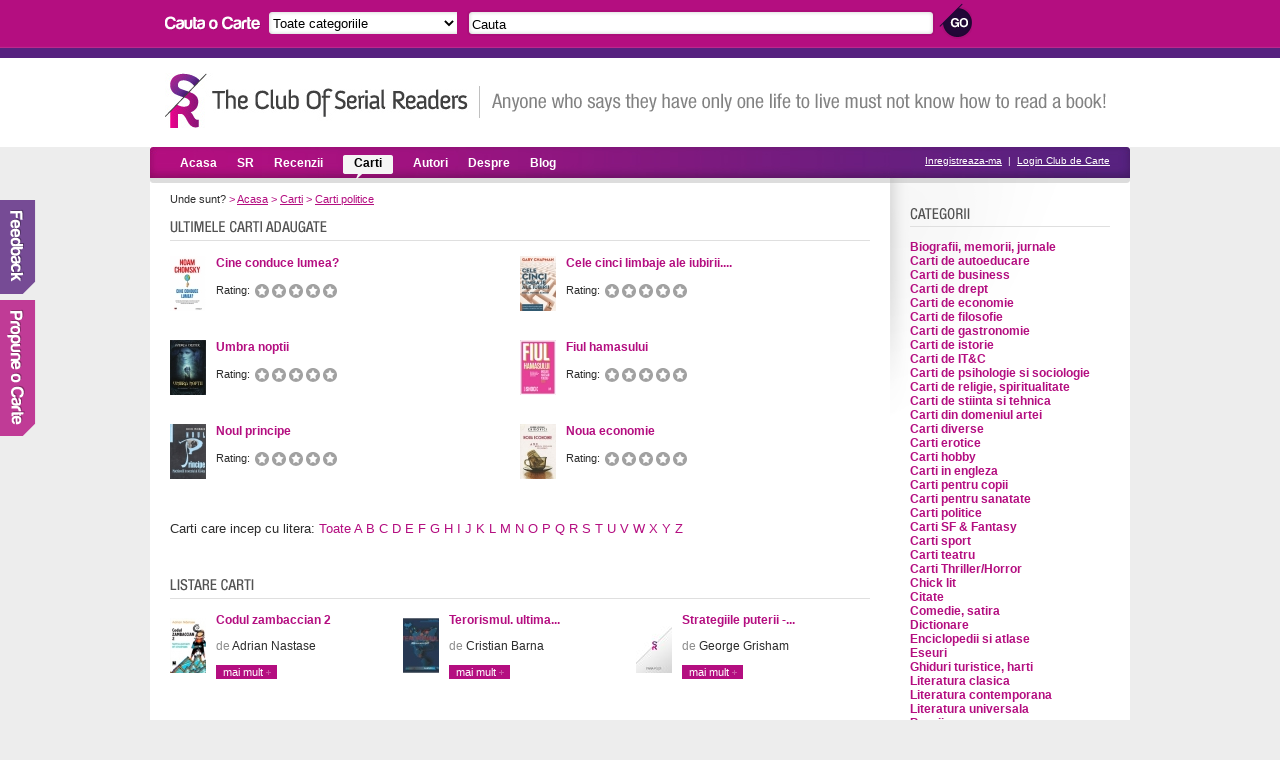

--- FILE ---
content_type: text/html; charset=UTF-8
request_url: https://serialreaders.com/categorii/25-carti-politice/p4/
body_size: 6446
content:
<!DOCTYPE html PUBLIC "-//W3C//DTD XHTML 1.0 Transitional//EN"
	 "http://www.w3.org/TR/xhtml1/DTD/xhtml1-transitional.dtd">
<html xmlns="http://www.w3.org/1999/xhtml">
<head>

<title>Carti politice | Serial Readers</title>		 	
<meta http-equiv="Content-Type" content="text/html; charset=utf-8" />
<meta name="robots" content="index, follow" />
<meta name="description" content="Carti politice. Titluri de carte din categoria Carti politice" />
<meta name="keywords" content="" />
<meta property="fb:app_id" content="215311407785">
<link rel="icon" type="image/ico" href="/images/favicon.ico" />	
<link href="/css/style.css" rel="stylesheet" type="text/css" media="screen" />
<link rel="stylesheet" href="/css/jquery.accessible-news-slider.css" type="text/css" media="screen" />


<script>
  (function(i,s,o,g,r,a,m){i['GoogleAnalyticsObject']=r;i[r]=i[r]||function(){
  (i[r].q=i[r].q||[]).push(arguments)},i[r].l=1*new Date();a=s.createElement(o),
  m=s.getElementsByTagName(o)[0];a.async=1;a.src=g;m.parentNode.insertBefore(a,m)
  })(window,document,'script','//www.google-analytics.com/analytics.js','ga');

  ga('create', 'UA-7807207-24', 'serialreaders.com');
  ga('send', 'pageview');

</script>

</head>
<body>

<!-- Header -->	
<div id="header">
	<div id="searchup">
		<img src="/images/search_books.gif" alt="Cauta carti" />
		<form method="get" action="/search.php">
			<select name="search_category">
			  <option value="0">Toate categoriile</option>
			  			  <option value="5">Biografii, memorii, jurnale</option>
			  			  <option value="4">Carti de autoeducare</option>
			  			  <option value="45">Carti de business</option>
			  			  <option value="10">Carti de drept</option>
			  			  <option value="6">Carti de economie</option>
			  			  <option value="14">Carti de filosofie</option>
			  			  <option value="16">Carti de gastronomie</option>
			  			  <option value="18">Carti de istorie</option>
			  			  <option value="17">Carti de IT&C</option>
			  			  <option value="27">Carti de psihologie si sociologie</option>
			  			  <option value="28">Carti de religie, spiritualitate</option>
			  			  <option value="39">Carti de stiinta si tehnica</option>
			  			  <option value="1">Carti din domeniul artei</option>
			  			  <option value="46">Carti diverse</option>
			  			  <option value="12">Carti erotice</option>
			  			  <option value="37">Carti hobby</option>
			  			  <option value="47">Carti in engleza</option>
			  			  <option value="7">Carti pentru copii</option>
			  			  <option value="33">Carti pentru sanatate</option>
			  			  <option value="25">Carti politice</option>
			  			  <option value="34">Carti SF & Fantasy</option>
			  			  <option value="38">Carti sport</option>
			  			  <option value="35">Carti teatru</option>
			  			  <option value="36">Carti Thriller/Horror</option>
			  			  <option value="8">Chick lit</option>
			  			  <option value="44">Citate</option>
			  			  <option value="9">Comedie, satira</option>
			  			  <option value="42">Dictionare</option>
			  			  <option value="11">Enciclopedii si atlase</option>
			  			  <option value="13">Eseuri</option>
			  			  <option value="15">Ghiduri turistice, harti</option>
			  			  <option value="20">Literatura clasica</option>
			  			  <option value="21">Literatura contemporana</option>
			  			  <option value="43">Literatura universala</option>
			  			  <option value="24">Poezii</option>
			  			  <option value="50">Proza scurta</option>
			  			  <option value="51">Roman grafic</option>
			  			  <option value="3">Romane de aventuri</option>
			  			  <option value="29">Romane de dragoste</option>
			  			  <option value="30">Romane istorice</option>
			  			  <option value="31">Romane politiste</option>
			  			  <option value="49">Teen Lit</option>
			  			</select>				
			<input type="text" name="search_term" value="Cauta" onfocus="this.value=(this.value=='Cauta') ? '' : this.value;" onblur="this.value=(this.value=='') ? 'Cauta' : this.value;" />
			<input type="submit" name="submit_search" value="" class="searchsubmit"/>
		</form>				
	</div>	
	
	<br class="clear" />
	<div id="siten">
		<a href="https://serialreaders.com/" class="logo" title="Club de Carte - Serial Readers">Club de Carte - Serial Readers</a>
		<div class="slogan"></div>
	</div>		
</div>


<!-- Menu -->
<div id="menu">
	<ul>
		<li><a href="/" >Acasa</a></li>
		<li><a href="/serial-readers/a/p1/"  rel="nofollow">SR</a></li>
		<li><a href="/recenzii/" >Recenzii</a></li>
		<li><a href="/carti/" class="on">Carti</a></li>
		<li><a href="/autori/a/p1/" >Autori</a></li>
		<li><a href="/despre/"  rel="nofollow">Despre</a></li>
		<li><a href="/blog/">Blog</a></li>
	</ul>

	<div class="register">
					<a href="/signup/" rel="nofollow">Inregistreaza-ma</a> &nbsp;|&nbsp; <a href="/login/czozMjoiL2NhdGVnb3JpaS8yNS1jYXJ0aS1wb2xpdGljZS9wNC8iOw==" rel="nofollow">Login Club de Carte</a>
			</div>
</div>


<div class="container">
	<!-- Continut stanga, descriere carte -->
	<div class="main">
		<div class="cale">
			Unde sunt? 
			<span>&gt;</span> <a href="https://serialreaders.com/">Acasa</a>
			<span>&gt;</span> <a href="/carti/">Carti</a>
			<span>&gt;</span> <a href="/categorii/25-carti-politice/">Carti politice</a>
		</div>	
		
		<!-- Ultimele carti adaugate din categorie-->
				<h3 class="cartiadaugate">Carti politice</h3>
								
		<div class="div2">						
												<a href="/detalii-carte/9708-cine-conduce-lumea.html"><img src="/uploads/covers/36x55-cine-conduce-lumea-8b80.jpg" alt="Cine conduce lumea?" border="0" /></a>
							<a href="/detalii-carte/9708-cine-conduce-lumea.html" title="Cine conduce lumea?"><b>Cine conduce lumea?</b></a>
			<br /><br /><em>Rating: </em>			
			<ul class="rating">				
				<li><a href="#1" >1</a></li>
				<li><a href="#2" >2</a></li>
				<li><a href="#3" >3</a></li>
				<li><a href="#4" >4</a></li>
				<li><a href="#5" >5</a></li>
			</ul>			
			<br class="clear" /><br />			 						
												<a href="/detalii-carte/7872-umbra-noptii.html"><img src="/uploads/covers/36x55-umbra-noptii-5d05.jpg" alt="Umbra noptii" border="0" /></a>
							<a href="/detalii-carte/7872-umbra-noptii.html" title="Umbra noptii"><b>Umbra noptii</b></a>
			<br /><br /><em>Rating: </em>			
			<ul class="rating">				
				<li><a href="#1" >1</a></li>
				<li><a href="#2" >2</a></li>
				<li><a href="#3" >3</a></li>
				<li><a href="#4" >4</a></li>
				<li><a href="#5" >5</a></li>
			</ul>			
			<br class="clear" /><br />			 						
												<a href="/detalii-carte/7483-noul-principe.html"><img src="/uploads/covers/36x55-noul-principe-d719.jpg" alt="Noul principe" border="0" /></a>
							<a href="/detalii-carte/7483-noul-principe.html" title="Noul principe"><b>Noul principe</b></a>
			<br /><br /><em>Rating: </em>			
			<ul class="rating">				
				<li><a href="#1" >1</a></li>
				<li><a href="#2" >2</a></li>
				<li><a href="#3" >3</a></li>
				<li><a href="#4" >4</a></li>
				<li><a href="#5" >5</a></li>
			</ul>			
			<br class="clear" /><br />			 						
					</div>	
		
		<div class="div2">						
												<a href="/detalii-carte/6882-cele-cinci-limbaje-ale-iubirii-editia-pentru-barbati.html"><img src="/uploads/covers/36x55-cele-cinci-limbaje-ale-iubirii-editia-pentru-barbati-31d0.jpg" alt="Cele cinci limbaje ale iubirii. editia pentru barbati" border="0" /></a>
							<a href="/detalii-carte/6882-cele-cinci-limbaje-ale-iubirii-editia-pentru-barbati.html" title="Cele cinci limbaje ale iubirii. editia pentru barbati"><b>Cele cinci limbaje ale iubirii....</b></a>
			<br /><br /><em>Rating: </em>			
			<ul class="rating">				
				<li><a href="#1">1</a></li>
				<li><a href="#2">2</a></li>
				<li><a href="#3">3</a></li>
				<li><a href="#4">4</a></li>
				<li><a href="#5">5</a></li>
			</ul>			
			<br class="clear" /><br />			 						
												<a href="/detalii-carte/6336-fiul-hamasului.html"><img src="/uploads/covers/36x55-fiul-hamasului-d40a.jpg" alt="Fiul hamasului" border="0" /></a>
							<a href="/detalii-carte/6336-fiul-hamasului.html" title="Fiul hamasului"><b>Fiul hamasului</b></a>
			<br /><br /><em>Rating: </em>			
			<ul class="rating">				
				<li><a href="#1">1</a></li>
				<li><a href="#2">2</a></li>
				<li><a href="#3">3</a></li>
				<li><a href="#4">4</a></li>
				<li><a href="#5">5</a></li>
			</ul>			
			<br class="clear" /><br />			 						
												<a href="/detalii-carte/6332-noua-economie.html"><img src="/uploads/covers/36x55-noua-economie-eb41.jpg" alt="Noua economie" border="0" /></a>
							<a href="/detalii-carte/6332-noua-economie.html" title="Noua economie"><b>Noua economie</b></a>
			<br /><br /><em>Rating: </em>			
			<ul class="rating">				
				<li><a href="#1">1</a></li>
				<li><a href="#2">2</a></li>
				<li><a href="#3">3</a></li>
				<li><a href="#4">4</a></li>
				<li><a href="#5">5</a></li>
			</ul>			
			<br class="clear" /><br />			 						
					</div>										
		
		<br class="clear" />
		
		<p style="font-size: 13px">Carti care incep cu litera: 
			<a href="/categorii/25-carti-politice/all/p1/">Toate</a>
			<a href="/categorii/25-carti-politice/a/p1/">A</a>
			<a href="/categorii/25-carti-politice/b/p1/">B</a>
			<a href="/categorii/25-carti-politice/c/p1/">C</a>
			<a href="/categorii/25-carti-politice/d/p1/">D</a>
			<a href="/categorii/25-carti-politice/e/p1/">E</a>			
			<a href="/categorii/25-carti-politice/f/p1/">F</a>
			<a href="/categorii/25-carti-politice/g/p1/">G</a>
			<a href="/categorii/25-carti-politice/h/p1/">H</a>
			<a href="/categorii/25-carti-politice/i/p1/">I</a>
			<a href="/categorii/25-carti-politice/j/p1/">J</a>			
			<a href="/categorii/25-carti-politice/k/p1/">K</a>
			<a href="/categorii/25-carti-politice/l/p1/">L</a>
			<a href="/categorii/25-carti-politice/m/p1/">M</a>
			<a href="/categorii/25-carti-politice/n/p1/">N</a>
			<a href="/categorii/25-carti-politice/o/p1/">O</a>			
			<a href="/categorii/25-carti-politice/p/p1/">P</a>
			<a href="/categorii/25-carti-politice/q/p1/">Q</a>
			<a href="/categorii/25-carti-politice/r/p1/">R</a>
			<a href="/categorii/25-carti-politice/s/p1/">S</a>
			<a href="/categorii/25-carti-politice/t/p1/">T</a>			
			<a href="/categorii/25-carti-politice/u/p1/">U</a>
			<a href="/categorii/25-carti-politice/v/p1/">V</a>
			<a href="/categorii/25-carti-politice/w/p1/">W</a>
			<a href="/categorii/25-carti-politice/x/p1/">X</a>
			<a href="/categorii/25-carti-politice/y/p1/">Y</a>			
			<a href="/categorii/25-carti-politice/z/p1/">Z</a>
		</p>
		
		<br />
				
				<h3 class="listarecarti">Toate cartile din categorie</h3>
											
		<div class="div3" style="height: 110px;">						
							<a href="/detalii-carte/2488-codul-zambaccian-2.html"><img src="/uploads/covers/36x55-codul-zambaccian-2-c97e.jpg" alt="Codul zambaccian 2" border="0" /></a>
						<h4><a href="/detalii-carte/2488-codul-zambaccian-2.html">Codul zambaccian 2</a></h4>
							<p><span>de</span>  Adrian Nastase </p>
						
			<a href="/detalii-carte/2488-codul-zambaccian-2.html" class="maimult">mai mult</a>				
			<br class="clear" /><br />			
		</div>	
											
		<div class="div3" style="height: 110px;">						
							<a href="/detalii-carte/2491-terorismul-ultima-solutie.html"><img src="/uploads/covers/36x55-terorismul-ultima-solutie-6fb4.jpg" alt="Terorismul. ultima solutie?" border="0" /></a>
						<h4><a href="/detalii-carte/2491-terorismul-ultima-solutie.html">Terorismul. ultima...</a></h4>
							<p><span>de</span>  Cristian Barna </p>
						
			<a href="/detalii-carte/2491-terorismul-ultima-solutie.html" class="maimult">mai mult</a>				
			<br class="clear" /><br />			
		</div>	
											
		<div class="div3" style="height: 110px;">						
							<a href="/detalii-carte/2515-strategiile-puterii-cum-sa-i-domini-pe-ceilalti.html"><img src="/uploads/covers/36x55-no-cover.jpg" alt="Strategiile puterii - cum sa-i domini pe ceilalti" border="0" /></a>
						<h4><a href="/detalii-carte/2515-strategiile-puterii-cum-sa-i-domini-pe-ceilalti.html">Strategiile puterii -...</a></h4>
							<p><span>de</span>  George Grisham </p>
						
			<a href="/detalii-carte/2515-strategiile-puterii-cum-sa-i-domini-pe-ceilalti.html" class="maimult">mai mult</a>				
			<br class="clear" /><br />			
		</div>	
											
		<div class="div3" style="height: 110px;">						
							<a href="/detalii-carte/2519-mortal-friends-best-enemies-german-russian-cooperation-after-the-cold-war.html"><img src="/uploads/covers/36x55-no-cover.jpg" alt="Mortal friends, best enemies - german-russian cooperation after the cold war" border="0" /></a>
						<h4><a href="/detalii-carte/2519-mortal-friends-best-enemies-german-russian-cooperation-after-the-cold-war.html">Mortal friends, best...</a></h4>
							<p><span>de</span>  Celeste A. Wallander </p>
						
			<a href="/detalii-carte/2519-mortal-friends-best-enemies-german-russian-cooperation-after-the-cold-war.html" class="maimult">mai mult</a>				
			<br class="clear" /><br />			
		</div>	
											
		<div class="div3" style="height: 110px;">						
							<a href="/detalii-carte/2532-tirania-penitentei-eseu-despre-masochismul-occidental.html"><img src="/uploads/covers/36x55-tirania-penitentei-eseu-despre-masochismul-occidental-8980.jpg" alt="Tirania penitentei. eseu despre masochismul occidental" border="0" /></a>
						<h4><a href="/detalii-carte/2532-tirania-penitentei-eseu-despre-masochismul-occidental.html">Tirania penitentei....</a></h4>
							<p><span>de</span>  Pascal Bruckner </p>
						
			<a href="/detalii-carte/2532-tirania-penitentei-eseu-despre-masochismul-occidental.html" class="maimult">mai mult</a>				
			<br class="clear" /><br />			
		</div>	
											
		<div class="div3" style="height: 110px;">						
							<a href="/detalii-carte/2560-perspective-medievale.html"><img src="/uploads/covers/36x55-perspective-medievale-98c8.jpg" alt="Perspective medievale" border="0" /></a>
						<h4><a href="/detalii-carte/2560-perspective-medievale.html">Perspective medievale</a></h4>
							<p><span>de</span>  Stefan Andreescu </p>
						
			<a href="/detalii-carte/2560-perspective-medievale.html" class="maimult">mai mult</a>				
			<br class="clear" /><br />			
		</div>	
											
		<div class="div3" style="height: 110px;">						
							<a href="/detalii-carte/2567-ruleta-romani-si-maghiari-1990-2000.html"><img src="/uploads/covers/36x55-ruleta-romani-si-maghiari-1990-2000-8726.jpg" alt="Ruleta. romani si maghiari, 1990-2000" border="0" /></a>
						<h4><a href="/detalii-carte/2567-ruleta-romani-si-maghiari-1990-2000.html">Ruleta. romani si...</a></h4>
							<p><span>de</span>  Gabriel Andreescu </p>
						
			<a href="/detalii-carte/2567-ruleta-romani-si-maghiari-1990-2000.html" class="maimult">mai mult</a>				
			<br class="clear" /><br />			
		</div>	
											
		<div class="div3" style="height: 110px;">						
							<a href="/detalii-carte/2576-politica-democratica-in-parlamentul-european.html"><img src="/uploads/covers/36x55-politica-democratica-in-parlamentul-european-db1d.jpg" alt="Politica democratica in parlamentul european" border="0" /></a>
						<h4><a href="/detalii-carte/2576-politica-democratica-in-parlamentul-european.html">Politica democratica...</a></h4>
							<p><span>de</span>  Simon Hix,  Abdul G. Noury,  Gerard Roland </p>
						
			<a href="/detalii-carte/2576-politica-democratica-in-parlamentul-european.html" class="maimult">mai mult</a>				
			<br class="clear" /><br />			
		</div>	
											
		<div class="div3" style="height: 110px;">						
							<a href="/detalii-carte/2592-cortina-de-ceata.html"><img src="/uploads/covers/36x55-cortina-de-ceata-0ef8.jpg" alt="Cortina de ceata" border="0" /></a>
						<h4><a href="/detalii-carte/2592-cortina-de-ceata.html">Cortina de ceata</a></h4>
							<p><span>de</span>  Vladimir Tismaneanu,  Mircea Mihaies </p>
						
			<a href="/detalii-carte/2592-cortina-de-ceata.html" class="maimult">mai mult</a>				
			<br class="clear" /><br />			
		</div>	
											
		<div class="div3" style="height: 110px;">						
							<a href="/detalii-carte/2596-razboi-si-putere-in-secolul-21.html"><img src="/uploads/covers/36x55-razboi-si-putere-in-secolul-21-45f2.jpg" alt="Razboi si putere in secolul 21" border="0" /></a>
						<h4><a href="/detalii-carte/2596-razboi-si-putere-in-secolul-21.html">Razboi si putere in...</a></h4>
							<p><span>de</span>  Paul Hirst </p>
						
			<a href="/detalii-carte/2596-razboi-si-putere-in-secolul-21.html" class="maimult">mai mult</a>				
			<br class="clear" /><br />			
		</div>	
											
		<div class="div3" style="height: 110px;">						
							<a href="/detalii-carte/2599-despre-ortodoxie-natiune-si-alte-chestiuni-de-actualitate.html"><img src="/uploads/covers/36x55-despre-ortodoxie-natiune-si-alte-chestiuni-de-actualitate-5b34.jpg" alt="Despre ortodoxie, natiune si alte chestiuni de actualitate" border="0" /></a>
						<h4><a href="/detalii-carte/2599-despre-ortodoxie-natiune-si-alte-chestiuni-de-actualitate.html">Despre ortodoxie,...</a></h4>
							<p><span>de</span>  Melchisedec Stefanescu </p>
						
			<a href="/detalii-carte/2599-despre-ortodoxie-natiune-si-alte-chestiuni-de-actualitate.html" class="maimult">mai mult</a>				
			<br class="clear" /><br />			
		</div>	
											
		<div class="div3" style="height: 110px;">						
							<a href="/detalii-carte/2611-mi6.html"><img src="/uploads/covers/36x55-mi6-75d5.jpg" alt="Mi6" border="0" /></a>
						<h4><a href="/detalii-carte/2611-mi6.html">Mi6</a></h4>
							<p><span>de</span>  Eric Frattini </p>
						
			<a href="/detalii-carte/2611-mi6.html" class="maimult">mai mult</a>				
			<br class="clear" /><br />			
		</div>	
											
		<div class="div3" style="height: 110px;">						
							<a href="/detalii-carte/2613-nationalismele-europene.html"><img src="/uploads/covers/36x55-nationalismele-europene-5066.jpg" alt="Nationalismele europene" border="0" /></a>
						<h4><a href="/detalii-carte/2613-nationalismele-europene.html">Nationalismele europene</a></h4>
							<p><span>de</span>  Paul Sabourin </p>
						
			<a href="/detalii-carte/2613-nationalismele-europene.html" class="maimult">mai mult</a>				
			<br class="clear" /><br />			
		</div>	
											
		<div class="div3" style="height: 110px;">						
							<a href="/detalii-carte/2637-directii-principale-in-studiul-relatiilor-internationale-in-romania.html"><img src="/uploads/covers/36x55-directii-principale-in-studiul-relatiilor-internationale-in-romania-d62e.jpg" alt="Directii principale in studiul relatiilor internationale in romania" border="0" /></a>
						<h4><a href="/detalii-carte/2637-directii-principale-in-studiul-relatiilor-internationale-in-romania.html">Directii principale in...</a></h4>
							<p><span>de</span>  Ruxandra Ivan </p>
						
			<a href="/detalii-carte/2637-directii-principale-in-studiul-relatiilor-internationale-in-romania.html" class="maimult">mai mult</a>				
			<br class="clear" /><br />			
		</div>	
											
		<div class="div3" style="height: 110px;">						
							<a href="/detalii-carte/2639-constiinta-conservatoare.html"><img src="/uploads/covers/36x55-constiinta-conservatoare-ed78.jpg" alt="Constiinta conservatoare" border="0" /></a>
						<h4><a href="/detalii-carte/2639-constiinta-conservatoare.html">Constiinta conservatoare</a></h4>
							<p><span>de</span>  Ioan Stanomir </p>
						
			<a href="/detalii-carte/2639-constiinta-conservatoare.html" class="maimult">mai mult</a>				
			<br class="clear" /><br />			
		</div>	
											
		<div class="div3" style="height: 110px;">						
							<a href="/detalii-carte/2649-republica-absenta-politica-si-societate-in-romania-postcomunista-editia-a-doua-revazuta-si-adaugita.html"><img src="/uploads/covers/36x55-no-cover.jpg" alt="Republica absenta - politica si societate in romania postcomunista (editia a doua revazuta si adaugita)" border="0" /></a>
						<h4><a href="/detalii-carte/2649-republica-absenta-politica-si-societate-in-romania-postcomunista-editia-a-doua-revazuta-si-adaugita.html">Republica absenta -...</a></h4>
							<p><span>de</span>  Daniel Barbu </p>
						
			<a href="/detalii-carte/2649-republica-absenta-politica-si-societate-in-romania-postcomunista-editia-a-doua-revazuta-si-adaugita.html" class="maimult">mai mult</a>				
			<br class="clear" /><br />			
		</div>	
											
		<div class="div3" style="height: 110px;">						
							<a href="/detalii-carte/2673-institutiile-uniunii-europene-in-perioada-post-nisa-o-perspectiva-de-drept-constitutional.html"><img src="/uploads/covers/36x55-institutiile-uniunii-europene-in-perioada-post-nisa-o-perspectiva-de-drept-constitutional-69cd.jpg" alt="Institutiile uniunii europene in perioada post nisa. o perspectiva de drept constitutional" border="0" /></a>
						<h4><a href="/detalii-carte/2673-institutiile-uniunii-europene-in-perioada-post-nisa-o-perspectiva-de-drept-constitutional.html">Institutiile uniunii...</a></h4>
							<p><span>de</span>  Madalina Virginia Antonescu </p>
						
			<a href="/detalii-carte/2673-institutiile-uniunii-europene-in-perioada-post-nisa-o-perspectiva-de-drept-constitutional.html" class="maimult">mai mult</a>				
			<br class="clear" /><br />			
		</div>	
											
		<div class="div3" style="height: 110px;">						
							<a href="/detalii-carte/2683-modele-de-regionare-politico-administrative.html"><img src="/uploads/covers/36x55-modele-de-regionare-politico-administrative-13a2.jpg" alt="Modele de regionare politico-administrative" border="0" /></a>
						<h4><a href="/detalii-carte/2683-modele-de-regionare-politico-administrative.html">Modele de regionare...</a></h4>
							<p><span>de</span>  Danut-radu Sageata </p>
						
			<a href="/detalii-carte/2683-modele-de-regionare-politico-administrative.html" class="maimult">mai mult</a>				
			<br class="clear" /><br />			
		</div>	
											
		<div class="div3" style="height: 110px;">						
							<a href="/detalii-carte/2704-asasinatele-politice-in-istoria-romaniei.html"><img src="/uploads/covers/36x55-asasinatele-politice-in-istoria-romaniei-8b53.jpg" alt="Asasinatele politice in istoria romaniei" border="0" /></a>
						<h4><a href="/detalii-carte/2704-asasinatele-politice-in-istoria-romaniei.html">Asasinatele politice...</a></h4>
							<p><span>de</span>  Paul Stefanescu </p>
						
			<a href="/detalii-carte/2704-asasinatele-politice-in-istoria-romaniei.html" class="maimult">mai mult</a>				
			<br class="clear" /><br />			
		</div>	
											
		<div class="div3" style="height: 110px;">						
							<a href="/detalii-carte/2726-sociologie-politica.html"><img src="/uploads/covers/36x55-no-cover.jpg" alt="Sociologie politica" border="0" /></a>
						<h4><a href="/detalii-carte/2726-sociologie-politica.html">Sociologie politica</a></h4>
							<p><span>de</span> </p>
						
			<a href="/detalii-carte/2726-sociologie-politica.html" class="maimult">mai mult</a>				
			<br class="clear" /><br />			
		</div>	
											
		<div class="div3" style="height: 110px;">						
							<a href="/detalii-carte/2729-deliberative-democracy-in-a-diverse-europe-from-theory-to-practice.html"><img src="/uploads/covers/36x55-no-cover.jpg" alt="Deliberative democracy in a diverse europe - from theory to practice" border="0" /></a>
						<h4><a href="/detalii-carte/2729-deliberative-democracy-in-a-diverse-europe-from-theory-to-practice.html">Deliberative democracy...</a></h4>
							<p><span>de</span>  Carmen Gabriela Greab </p>
						
			<a href="/detalii-carte/2729-deliberative-democracy-in-a-diverse-europe-from-theory-to-practice.html" class="maimult">mai mult</a>				
			<br class="clear" /><br />			
		</div>	
											
		<div class="div3" style="height: 110px;">						
							<a href="/detalii-carte/2752-portrete-si-tipuri-parlamentare.html"><img src="/uploads/covers/36x55-portrete-si-tipuri-parlamentare-56d6.jpg" alt="Portrete si tipuri parlamentare" border="0" /></a>
						<h4><a href="/detalii-carte/2752-portrete-si-tipuri-parlamentare.html">Portrete si tipuri...</a></h4>
							<p><span>de</span>  George Panu </p>
						
			<a href="/detalii-carte/2752-portrete-si-tipuri-parlamentare.html" class="maimult">mai mult</a>				
			<br class="clear" /><br />			
		</div>	
											
		<div class="div3" style="height: 110px;">						
							<a href="/detalii-carte/2759-politica-si-statele.html"><img src="/uploads/covers/36x55-politica-si-statele-85a9.jpg" alt="Politica si statele" border="0" /></a>
						<h4><a href="/detalii-carte/2759-politica-si-statele.html">Politica si statele</a></h4>
							<p><span>de</span>  Raffaella Gherardi,   </p>
						
			<a href="/detalii-carte/2759-politica-si-statele.html" class="maimult">mai mult</a>				
			<br class="clear" /><br />			
		</div>	
											
		<div class="div3" style="height: 110px;">						
							<a href="/detalii-carte/2761-conservatorismul-romanesc.html"><img src="/uploads/covers/36x55-conservatorismul-romanesc-8fbf.jpg" alt="Conservatorismul romanesc" border="0" /></a>
						<h4><a href="/detalii-carte/2761-conservatorismul-romanesc.html">Conservatorismul romanesc</a></h4>
							<p><span>de</span>  Laurentiu Vlad </p>
						
			<a href="/detalii-carte/2761-conservatorismul-romanesc.html" class="maimult">mai mult</a>				
			<br class="clear" /><br />			
		</div>	
											
		<div class="div3" style="height: 110px;">						
							<a href="/detalii-carte/2762-tragedia-politicii-de-forta.html"><img src="/uploads/covers/36x55-tragedia-politicii-de-forta-6244.jpg" alt="Tragedia politicii de forta" border="0" /></a>
						<h4><a href="/detalii-carte/2762-tragedia-politicii-de-forta.html">Tragedia politicii de...</a></h4>
							<p><span>de</span>  John J. Mearsheimer </p>
						
			<a href="/detalii-carte/2762-tragedia-politicii-de-forta.html" class="maimult">mai mult</a>				
			<br class="clear" /><br />			
		</div>	
											
		<div class="div3" style="height: 110px;">						
							<a href="/detalii-carte/2766-avutia-in-miscare.html"><img src="/uploads/covers/36x55-avutia-in-miscare-653d.jpg" alt="Avutia in miscare" border="0" /></a>
						<h4><a href="/detalii-carte/2766-avutia-in-miscare.html">Avutia in miscare</a></h4>
							<p><span>de</span>  Alvin Toffler </p>
						
			<a href="/detalii-carte/2766-avutia-in-miscare.html" class="maimult">mai mult</a>				
			<br class="clear" /><br />			
		</div>	
											
		<div class="div3" style="height: 110px;">						
							<a href="/detalii-carte/2778-relatii-internationaletransnationale.html"><img src="/uploads/covers/36x55-relatii-internationaletransnationale-0759.jpg" alt="Relatii internationale/transnationale" border="0" /></a>
						<h4><a href="/detalii-carte/2778-relatii-internationaletransnationale.html">Relatii...</a></h4>
							<p><span>de</span>  Vasile Puscas </p>
						
			<a href="/detalii-carte/2778-relatii-internationaletransnationale.html" class="maimult">mai mult</a>				
			<br class="clear" /><br />			
		</div>	
											
		<div class="div3" style="height: 110px;">						
							<a href="/detalii-carte/2779-europa-in-epoca-globala.html"><img src="/uploads/covers/36x55-europa-in-epoca-globala-8c00.jpg" alt="Europa in epoca globala" border="0" /></a>
						<h4><a href="/detalii-carte/2779-europa-in-epoca-globala.html">Europa in epoca globala</a></h4>
							<p><span>de</span>  Anthony Giddens </p>
						
			<a href="/detalii-carte/2779-europa-in-epoca-globala.html" class="maimult">mai mult</a>				
			<br class="clear" /><br />			
		</div>	
											
		<div class="div3" style="height: 110px;">						
							<a href="/detalii-carte/2808-viata-in-rosu-vol-iii-iv.html"><img src="/uploads/covers/36x55-viata-in-rosu-vol-iii-iv-1cb0.jpg" alt="Viata in rosu, vol. iii + iv" border="0" /></a>
						<h4><a href="/detalii-carte/2808-viata-in-rosu-vol-iii-iv.html">Viata in rosu, vol....</a></h4>
							<p><span>de</span>  Christian Duplan,  Vincent Giret </p>
						
			<a href="/detalii-carte/2808-viata-in-rosu-vol-iii-iv.html" class="maimult">mai mult</a>				
			<br class="clear" /><br />			
		</div>	
											
		<div class="div3" style="height: 110px;">						
							<a href="/detalii-carte/2820-europa-socialistilor.html"><img src="/uploads/covers/36x55-europa-socialistilor-d6ce.jpg" alt="Europa socialistilor" border="0" /></a>
						<h4><a href="/detalii-carte/2820-europa-socialistilor.html">Europa socialistilor</a></h4>
							<p><span>de</span>  Michel Dreyfus </p>
						
			<a href="/detalii-carte/2820-europa-socialistilor.html" class="maimult">mai mult</a>				
			<br class="clear" /><br />			
		</div>	
													
				
				<br class="clear" />
		Pagina: 
												<a href="https://serialreaders.com/categorii/25-carti-politice/p1/" class="action">1</a>					
																<a href="https://serialreaders.com/categorii/25-carti-politice/p2/" class="action">2</a>					
																<a href="https://serialreaders.com/categorii/25-carti-politice/p3/" class="action">3</a>					
																<strong>4</strong>	
																<a href="https://serialreaders.com/categorii/25-carti-politice/p5/" class="action">5</a>					
												
							
	</div>	
	
	<!-- Continut dreapta: categorii, poll -->
	<div class="right">
		<div class="utilizatori">
			<h3 class="categorii">Categorii</h3>						
							<a href="/categorii/5-biografii-memorii-jurnale/" title="Biografii, memorii, jurnale"><h4>Biografii, memorii, jurnale</h4></a> 
							<a href="/categorii/4-carti-de-autoeducare/" title="Carti de autoeducare"><h4>Carti de autoeducare</h4></a> 
							<a href="/categorii/45-carti-de-business/" title="Carti de business"><h4>Carti de business</h4></a> 
							<a href="/categorii/10-carti-de-drept/" title="Carti de drept"><h4>Carti de drept</h4></a> 
							<a href="/categorii/6-carti-de-economie/" title="Carti de economie"><h4>Carti de economie</h4></a> 
							<a href="/categorii/14-carti-de-filosofie/" title="Carti de filosofie"><h4>Carti de filosofie</h4></a> 
							<a href="/categorii/16-carti-de-gastronomie/" title="Carti de gastronomie"><h4>Carti de gastronomie</h4></a> 
							<a href="/categorii/18-carti-de-istorie/" title="Carti de istorie"><h4>Carti de istorie</h4></a> 
							<a href="/categorii/17-carti-de-itc/" title="Carti de IT&C"><h4>Carti de IT&C</h4></a> 
							<a href="/categorii/27-carti-de-psihologie-si-sociologie/" title="Carti de psihologie si sociologie"><h4>Carti de psihologie si sociologie</h4></a> 
							<a href="/categorii/28-carti-de-religie-spiritualitate/" title="Carti de religie, spiritualitate"><h4>Carti de religie, spiritualitate</h4></a> 
							<a href="/categorii/39-carti-de-stiinta-si-tehnica/" title="Carti de stiinta si tehnica"><h4>Carti de stiinta si tehnica</h4></a> 
							<a href="/categorii/1-carti-din-domeniul-artei/" title="Carti din domeniul artei"><h4>Carti din domeniul artei</h4></a> 
							<a href="/categorii/46-carti-diverse/" title="Carti diverse"><h4>Carti diverse</h4></a> 
							<a href="/categorii/12-carti-erotice/" title="Carti erotice"><h4>Carti erotice</h4></a> 
							<a href="/categorii/37-carti-hobby/" title="Carti hobby"><h4>Carti hobby</h4></a> 
							<a href="/categorii/47-carti-in-engleza/" title="Carti in engleza"><h4>Carti in engleza</h4></a> 
							<a href="/categorii/7-carti-pentru-copii/" title="Carti pentru copii"><h4>Carti pentru copii</h4></a> 
							<a href="/categorii/33-carti-pentru-sanatate/" title="Carti pentru sanatate"><h4>Carti pentru sanatate</h4></a> 
							<a href="/categorii/25-carti-politice/" title="Carti politice"><h4>Carti politice</h4></a> 
							<a href="/categorii/34-carti-sf-fantasy/" title="Carti SF & Fantasy"><h4>Carti SF & Fantasy</h4></a> 
							<a href="/categorii/38-carti-sport/" title="Carti sport"><h4>Carti sport</h4></a> 
							<a href="/categorii/35-carti-teatru/" title="Carti teatru"><h4>Carti teatru</h4></a> 
							<a href="/categorii/36-carti-thrillerhorror/" title="Carti Thriller/Horror"><h4>Carti Thriller/Horror</h4></a> 
							<a href="/categorii/8-chick-lit/" title="Chick lit"><h4>Chick lit</h4></a> 
							<a href="/categorii/44-citate/" title="Citate"><h4>Citate</h4></a> 
							<a href="/categorii/9-comedie-satira/" title="Comedie, satira"><h4>Comedie, satira</h4></a> 
							<a href="/categorii/42-dictionare/" title="Dictionare"><h4>Dictionare</h4></a> 
							<a href="/categorii/11-enciclopedii-si-atlase/" title="Enciclopedii si atlase"><h4>Enciclopedii si atlase</h4></a> 
							<a href="/categorii/13-eseuri/" title="Eseuri"><h4>Eseuri</h4></a> 
							<a href="/categorii/15-ghiduri-turistice-harti/" title="Ghiduri turistice, harti"><h4>Ghiduri turistice, harti</h4></a> 
							<a href="/categorii/20-literatura-clasica/" title="Literatura clasica"><h4>Literatura clasica</h4></a> 
							<a href="/categorii/21-literatura-contemporana/" title="Literatura contemporana"><h4>Literatura contemporana</h4></a> 
							<a href="/categorii/43-literatura-universala/" title="Literatura universala"><h4>Literatura universala</h4></a> 
							<a href="/categorii/24-poezii/" title="Poezii"><h4>Poezii</h4></a> 
							<a href="/categorii/50-proza-scurta/" title="Proza scurta"><h4>Proza scurta</h4></a> 
							<a href="/categorii/51-roman-grafic/" title="Roman grafic"><h4>Roman grafic</h4></a> 
							<a href="/categorii/3-romane-de-aventuri/" title="Romane de aventuri"><h4>Romane de aventuri</h4></a> 
							<a href="/categorii/29-romane-de-dragoste/" title="Romane de dragoste"><h4>Romane de dragoste</h4></a> 
							<a href="/categorii/30-romane-istorice/" title="Romane istorice"><h4>Romane istorice</h4></a> 
							<a href="/categorii/31-romane-politiste/" title="Romane politiste"><h4>Romane politiste</h4></a> 
							<a href="/categorii/49-teen-lit/" title="Teen Lit"><h4>Teen Lit</h4></a> 
					</div>						
		
		<!-- Poll -->
				<br class="clear" />

		<div class="poll">
			<h3 class="pollh3">Poll</h3>			
			<p>Votati cartea lunii!</p>			
			<form action="/vote/" method="get" name="poll">								
								<br />
							
					<input type="submit" name="submit_poll" value="Voteaza" onclick="document.forms.poll.submit()" />
							 </form>			 	
		</div>
		
	</div>
	
	<div class="clear"></div>	
		
</div>

<!-- Footer -->
<div id="footer">
	<center>
	<div class="footerin">
			<ul>
			<li><a href="https://serialreaders.com/termeni-si-conditii/" rel="nofollow">Termeni si conditii</a></li>
			<li><a href="https://serialreaders.com/confidentialitate/" rel="nofollow">Politica de confidentialitate</a></li>
			<li><a href="https://serialreaders.com/contact/" rel="nofollow">Contact</a></li>
			</ul>
		<br />Copyright &copy; 2011 - 2026 <a href="https://serialreaders.com" title="Club de carte">Club de Carte</a> - Serial Readers. Toate drepturile rezervate.
		</center>
	</div>
</div>
<div id="feedback"><a href="/contact/"><img src="/images/feedback.png" border="0" /></a></div>
<div id="propuneCarte"><a href="/propune-o-carte/"><img src="/images/propune.png" border="0" /></a></div>
<script language="javascript" type="text/javascript" src="/js/jquery-1.8.3.min.js"></script>
<script language="javascript" type="text/javascript" src="/js/jquery.accessible-news-slider.js"></script>
<script language="javascript" type="text/javascript">
	$(function() {
		$( "#fani_slide" ).accessNews({
	        headline : "Candy Coated",
	        speed : "normal",
			slideBy : 3
	    });

	    $('.ratingNew').each(function(){
			var t = $(this);
			for(var i=1;i<=5;i++){
				$(document.createElement('a')).attr('href', '#').addClass('vot-'+i).appendTo(t);
			}
			t.addClass('active').find('a').click(function(){
				t.addClass('votat').find('span').width((t.find('a').index(this)+1)*20+'%');
				$('#vote_value').val(t.find('a').index(this)+1);
				return false;
			});
		});
	});
</script>
<script defer src="https://static.cloudflareinsights.com/beacon.min.js/vcd15cbe7772f49c399c6a5babf22c1241717689176015" integrity="sha512-ZpsOmlRQV6y907TI0dKBHq9Md29nnaEIPlkf84rnaERnq6zvWvPUqr2ft8M1aS28oN72PdrCzSjY4U6VaAw1EQ==" data-cf-beacon='{"version":"2024.11.0","token":"5f8bbe65e652467195252991080154d9","r":1,"server_timing":{"name":{"cfCacheStatus":true,"cfEdge":true,"cfExtPri":true,"cfL4":true,"cfOrigin":true,"cfSpeedBrain":true},"location_startswith":null}}' crossorigin="anonymous"></script>
</body>
</html>


